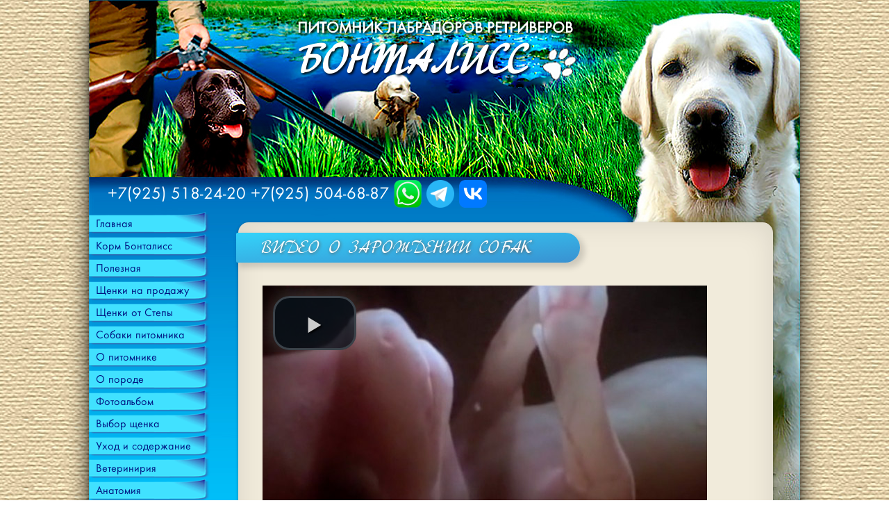

--- FILE ---
content_type: text/html; charset=UTF-8
request_url: http://www.bontaliss.ru/razvedenie/video-o-zarozhdenii-sobak/
body_size: 3794
content:

<!DOCTYPE html>
<html lang="ru">
	<head>
		<meta http-equiv="X-UA-Compatible" content="IE=edge">
		<meta name="viewport" content="width=device-width, initial-scale=1, maximum-scale=1">

		<title>Видео о зарождении собак</title>
        <meta http-equiv="Content-Type" content="text/html; charset=UTF-8" />
<link href="/local/templates/bontaliss/assets/fonts/fonts.css?15837456816799" type="text/css"  data-template-style="true"  rel="stylesheet" />
<link href="/local/templates/bontaliss/assets/css/icon.css?1583744589915" type="text/css"  data-template-style="true"  rel="stylesheet" />
<link href="/local/templates/bontaliss/vendors/bootstrap/css/bootstrap.min.css?1583743200155758" type="text/css"  data-template-style="true"  rel="stylesheet" />
<link href="/local/templates/bontaliss/vendors/fancybox/jquery.fancybox.min.css?158374889912795" type="text/css"  data-template-style="true"  rel="stylesheet" />
<link href="/local/templates/bontaliss/assets/css/components.css?175491725910172" type="text/css"  data-template-style="true"  rel="stylesheet" />
<link href="/local/templates/bontaliss/template_styles.css?176657843818141" type="text/css"  data-template-style="true"  rel="stylesheet" />
<script type="text/javascript" src="/bitrix/js/main/jquery/jquery-2.1.3.min.min.js?157752028084283"></script>


<script type="text/javascript"  src="/bitrix/cache/js/s1/bontaliss/template_458f2c8959a8c6f27c306dea2ca2229a/template_458f2c8959a8c6f27c306dea2ca2229a_v1.js?1640071440128956"></script>

	</head>

	<body>
		<div id="panel"></div>
        <div class="site">
            <div class="content">
                <div class="header" onclick='document.location="/"'>
                    <div class="healer_left inline" title="Главная">
                        <span>Питомник Лабрадоров Ретриверов</span>
                        <div>Бонталисс</div>
                    </div>
                </div>
                <div class="contact_info">
                    <div class="d-flex flex-column flex-md-row mr-md-0 mr-3">
                        <a href="tel:+79255182420" class="tel_style">+7(925) 518-24-20</a>
                        <a href="tel:+79255046887" class="tel_style">+7(925) 504-68-87</a> <!--div class="social inline"><div class="pluso" data-background="transparent" data-options="small,square,line,horizontal,nocounter,theme=06" data-services="vkontakte,odnoklassniki,facebook,twitter,google"></div></div--></div>
                    <div class="d-flex align-items-center">
                        <a class="soc_img" target="_blank" href="https://wa.me/79255182420"><img src="/local/templates/bontaliss/images/whatsapp.png"></a>
                        <!--a class="soc_img" target="_blank" href="https://www.instagram.com/bontaliss_kennel/"><img src="/local/templates/bontaliss/images/instagram.png"></a-->
                        <a class="soc_img" target="_blank" href="https://t.me/kennel_bontaliss"><img src="/local/templates/bontaliss/images/telegramm.png"></a>
                        <a class="soc_img" target="_blank" href="https://vk.com/bontaliss_puppy"><img src="/local/templates/bontaliss/images/vk.png"></a>
                    </div>
                </div>
                <div id="touch-menu" class="mobile-menu">
                    <i class="icon-menu"></i> Меню
                </div>
                <nav>

                        
    <div class="menu inline">
        <ul id="vertical-multilevel-menu">


	
	
		
							<li><a href="/" class="active">Главная</a></li>
			
		
	
	

	
	
		
							<li><a href="/products/dry_food/" class="">Корм Бонталисс</a></li>
			
		
	
	

	
	
		
							<li><a href="/articles/" class="">Полезная информация</a></li>
			
		
	
	

	
	
		
							<li><a href="/kupit-labradora/" class="">Щенки на продажу</a></li>
			
		
	
	

	
	
		
							<li><a href="/our_breeders/" class="">Щенки от Степы</a></li>
			
		
	
	

	
	
					<li><a href="/sobaki-pitomnika/" class="">Собаки питомника</a>
				<ul class="root-item">
		
	
	

	
	
		
							<li><a href="/sobaki-pitomnika/suki/" >Суки</a></li>
			
		
	
	

	
	
		
							<li><a href="/sobaki-pitomnika/kobeli/" >Кобели</a></li>
			
		
	
	

	
	
		
							<li><a href="/sobaki-pitomnika/dogs_our_breeding/" >Лабрадоры нашего разведения</a></li>
			
		
	
	

			</ul></li>	
	
		
							<li><a href="/pitomnik-labradorov/" class="">О питомнике</a></li>
			
		
	
	

	
	
					<li><a href="/o-porode/" class="">О породе</a>
				<ul class="root-item">
		
	
	

	
	
		
							<li><a href="/o-porode/istoriya-porody/" >История породы</a></li>
			
		
	
	

	
	
		
							<li><a href="/o-porode/labrador-kak-okhotnichya-sobaka/" >Лабрадор как охотничья собака</a></li>
			
		
	
	

	
	
		
							<li><a href="/o-porode/standart-porody/" >Стандарт породы</a></li>
			
		
	
	

	
	
		
							<li><a href="/o-porode/kommentarii-k-standartu/" >Комментарии к стандарту</a></li>
			
		
	
	

	
	
		
							<li><a href="/o-porode/okras-labradora/" >Окрас лабрадора</a></li>
			
		
	
	

	
	
		
							<li><a href="/o-porode/tipy-i-razlichiya/" >Типы и различия</a></li>
			
		
	
	

			</ul></li>	
	
		
							<li><a href="/fotoalbom/" class="">Фотоальбом</a></li>
			
		
	
	

	
	
					<li><a href="/vybor-schenka/" class="">Выбор щенка</a>
				<ul class="root-item">
		
	
	

	
	
		
							<li><a href="/vybor-schenka/kormlenie-novorozhdennyh/" >Кормление новорожденных</a></li>
			
		
	
	

	
	
		
							<li><a href="/vybor-schenka/kormlenie-schenkov/" >Кормление щенков</a></li>
			
		
	
	

	
	
		
							<li><a href="/vybor-schenka/periody-razvitiya-schenkov/" >Периоды развития щенков</a></li>
			
		
	
	

	
	
		
							<li><a href="/vybor-schenka/sovety-po-soderzhaniyu/" >Советы по содержанию</a></li>
			
		
	
	

	
	
		
							<li><a href="/vybor-schenka/promery-schenkov/" >Промеры щенков</a></li>
			
		
	
	

			</ul></li>	
	
					<li><a href="/uhod-i-soderzhanie/" class="">Уход и содержание</a>
				<ul class="root-item">
		
	
	

	
	
		
							<li><a href="/uhod-i-soderzhanie/kormlenie/" >Кормление</a></li>
			
		
	
	

	
	
		
							<li><a href="/uhod-i-soderzhanie/kormlenie-v-reproduktivnyy-period/" >Кормление в репродуктивный период</a></li>
			
		
	
	

	
	
		
							<li><a href="/uhod-i-soderzhanie/kormlenie-labradora/" >Кормление лабрадора</a></li>
			
		
	
	

	
	
		
							<li><a href="/uhod-i-soderzhanie/kormlenie-vzrosloy-sobaki/" >Кормление взрослого Лабрадора</a></li>
			
		
	
	

	
	
		
							<li><a href="/uhod-i-soderzhanie/sostav-korma/" >Состав корма</a></li>
			
		
	
	

	
	
		
							<li><a href="/uhod-i-soderzhanie/kormlenie-labradora-v-zrelom-vozraste/" >Кормление лабрадора в зрелом возрасте.</a></li>
			
		
	
	

			</ul></li>	
	
					<li><a href="/veteriniriya/" class="">Ветеринирия</a>
				<ul class="root-item">
		
	
	

	
	
		
							<li><a href="/veteriniriya/virusnye-bolezni-i-parazity/" >Вирусные болезни и паразиты</a></li>
			
		
	
	

	
	
		
							<li><a href="/veteriniriya/bolezni-novorozhdennyh/" >Болезни новорожденных</a></li>
			
		
	
	

	
	
		
							<li><a href="/veteriniriya/bolezni-reproduktivnogo-perioda/" >Болезни репродуктивного периода</a></li>
			
		
	
	

	
	
		
							<li><a href="/veteriniriya/zabolevaniya-oporno-dvigatelnogo-apparata/" >Заболевания опорно-двигательного аппарата</a></li>
			
		
	
	

	
	
		
							<li><a href="/veteriniriya/vaktsinatsiya/" >Вакцинация</a></li>
			
		
	
	

	
	
		
							<li><a href="/veteriniriya/kogda-i-kak-vaktsinirovat/" >Когда и как вакцинировать</a></li>
			
		
	
	

			</ul></li>	
	
					<li><a href="/anatomiya/" class="">Анатомия</a>
				<ul class="root-item">
		
	
	

	
	
		
							<li><a href="/anatomiya/nervnaya-sistema/" >Нервная система</a></li>
			
		
	
	

	
	
		
							<li><a href="/anatomiya/dyhanie/" >Дыхание</a></li>
			
		
	
	

	
	
		
							<li><a href="/anatomiya/oporno-dvigatelnyy-apparat/" >Опорно-двигательный аппарат</a></li>
			
		
	
	

	
	
		
							<li><a href="/anatomiya/tsirkulyatsiya-krovi/" >Циркуляция крови</a></li>
			
		
	
	

	
	
		
							<li><a href="/anatomiya/organy-chuvstv/" >Органы чувств</a></li>
			
		
	
	

	
	
		
							<li><a href="/anatomiya/pischevarenie/" >Пищеварение</a></li>
			
		
	
	

	
	
		
							<li><a href="/anatomiya/pochki-sobaki/" >Почки собаки</a></li>
			
		
	
	

	
	
		
							<li><a href="/anatomiya/polovye-organy/" >Половые органы</a></li>
			
		
	
	

			</ul></li>	
	
					<li><a href="/genetika/" class="">Генетика</a>
				<ul class="root-item">
		
	
	

	
	
		
							<li><a href="/genetika/genetika/" >Генетика</a></li>
			
		
	
	

	
	
		
							<li><a href="/genetika/zakony-mendelya/" >Законы Менделя</a></li>
			
		
	
	

			</ul></li>	
	
					<li><a href="/vystavki/" class="">Выставки</a>
				<ul class="root-item">
		
	
	

	
	
		
							<li><a href="/vystavki/polozhenie-o-vystavke/" >Положение о выставке</a></li>
			
		
	
	

	
	
		
							<li><a href="/vystavki/etika-povedeniya-na-vystavke/" >Этика поведения на выставке</a></li>
			
		
	
	

	
	
		
							<li><a href="/vystavki/labrador-na-vystavke/" >Лабрадор на выставке</a></li>
			
		
	
	

	
	
		
							<li><a href="/vystavki/khendling/" >Хендлинг</a></li>
			
		
	
	

			</ul></li>	
	
					<li><a href="/razvedenie/" class="active">Разведение</a>
				<ul class="root-item">
		
	
	

	
	
		
							<li><a href="/razvedenie/video-o-zarozhdenii-sobak/"  class="active">Видео о зарождении собак</a></li>
			
		
	
	

	
	
		
							<li><a href="/razvedenie/period-vosproizvodstva/" >Период воспроизводства</a></li>
			
		
	
	

	
	
		
							<li><a href="/razvedenie/vyazka-ili-iskusstvennoe-osemenenie/" >Вязка или искусственное осеменение</a></li>
			
		
	
	

	
	
		
							<li><a href="/razvedenie/vyazka/" >Вязка лабрадора</a></li>
			
		
	
	

	
	
		
							<li><a href="/razvedenie/beremennost/" >Беременность</a></li>
			
		
	
	

	
	
		
							<li><a href="/razvedenie/rody/" >Роды</a></li>
			
		
	
	

	
	
		
							<li><a href="/razvedenie/vskarmlivanie/" >Вскармливание</a></li>
			
		
	
	

	
	
		
							<li><a href="/razvedenie/vzroslenie-schenka/" >Взросление щенка</a></li>
			
		
	
	

	
	
		
							<li><a href="/razvedenie/trebovanie-k-kobelyu/" >Требование к кобелю</a></li>
			
		
	
	

			</ul></li>	
	
		
							<li><a href="/kontakty/" class="">Контакты</a></li>
			
		
	
	


        </ul>
    </div>
                </nav>
                <div class="text_content inline">
                    <h1 class="big_header grey_header inline">Видео о зарождении собак</h1>                    <div class="text"><link href="/video/video-js.css" rel="stylesheet" type="text/css">
  <script src="/video/video.js"></script>
  <script src="/video/lang/ru.js"></script>
  <script>
    videojs.options.flash.swf = "video-js.swf";
  </script>
<div class="cont_table">
  <video id="example_video_1" class="video-js vjs-default-skin" controls preload="none" width="640" height="480"
      poster="/video/skin.jpg"
      data-setup="{}">
    <source src="/video/Zhizn_do_rozhdeniya_sobaki.mp4" type='video/mp4' />
  </video>
</div>                    </div>
                </div>
            </div>
            <footer>
            <div class="footer">
                <img src="/local/templates/bontaliss/images/doun-fon.jpg" alt="лабрадоры на охоте">
                <div class="footer_test_cont">
                    <span class="footer_name color_orange">БОНТАЛИСС</span> © 2026                    <span class="footer_mali">E-mail:nina@labrador2.ru</span>
                </div>
            </div>
            </footer>
        </div>
<!-- Yandex.Metrika counter --> <script type="text/javascript" > (function(m,e,t,r,i,k,a){m[i]=m[i]||function(){(m[i].a=m[i].a||[]).push(arguments)}; m[i].l=1*new Date();k=e.createElement(t),a=e.getElementsByTagName(t)[0],k.async=1,k.src=r,a.parentNode.insertBefore(k,a)}) (window, document, "script", "https://mc.yandex.ru/metrika/tag.js", "ym"); ym(75256, "init", { clickmap:true, trackLinks:true, accurateTrackBounce:true }); </script> <noscript><div><img src="https://mc.yandex.ru/watch/75256" style="position:absolute; left:-9999px;" alt="" /></div></noscript> <!-- /Yandex.Metrika counter -->	</body>
</html>

--- FILE ---
content_type: text/css
request_url: http://www.bontaliss.ru/local/templates/bontaliss/assets/css/icon.css?1583744589915
body_size: 334
content:
[class^="icon-"], [class*=" icon-"] {
	font-family: 'icomoon';
	speak: none;
	font-style: normal;
	font-weight: normal;
	font-variant: normal;
	text-transform: none;
	line-height: 1;

	/* Better Font Rendering =========== */
	-webkit-font-smoothing: antialiased;
	-moz-osx-font-smoothing: grayscale;
}

.icon-home:before {
	content: "\e600";
}
.icon-menu:before {
	content: "\e601";
}
.icon-menu2:before {
	content: "\e602";
}
.icon-play:before {
	content: "\e603";
}
.icon-arrow-up-left:before {
	content: "\e604";
}
.icon-arrow-up:before {
	content: "\e605";
}
.icon-arrow-up-right:before {
	content: "\e606";
}
.icon-arrow-right:before {
	content: "\e607";
}
.icon-arrow-down-right:before {
	content: "\e608";
}
.icon-arrow-down:before {
	content: "\e609";
}
.icon-arrow-down-left:before {
	content: "\e60a";
}
.icon-arrow-left:before {
	content: "\e60b";
}
.icon-paragraph-justify:before {
	content: "\e60c";
}


--- FILE ---
content_type: text/css
request_url: http://www.bontaliss.ru/local/templates/bontaliss/assets/css/components.css?175491725910172
body_size: 2446
content:
.warning {
    border: 2px solid red;
    padding: 60px;
    text-align: center;
    max-width: 600px;
    margin: 0 auto 60px;
    font-size: 20px;
    line-height: 1.3em;
}
.warning__title {
    font-size: 30px;
    margin-bottom: 20px;
}
.warning__text {
    margin-bottom: 20px;
}
.warning__source {}
.warning__link {}


.filter {
    width: 100%;
    height: 100%;
    display: inherit;
    transition: opacity 0.3s, visibility 0s linear 0.3s;
}
.filter.filter--blackout {
    background-color: rgba(0,0,0,.5);
}

.filter.filter--gradient-1 {
    background: linear-gradient(to top, rgba(0, 0, 0, 0.8) 0%, rgba(0, 0, 0, 0.1) 60%);
}

.go-to-top {
    position: absolute;
    right: 0;
    top: 0;
    margin: 20px;
    cursor: pointer;
    z-index: 2;
}

.flag {
    display: block;
    width: 100%;
    height: 100%;
    background: rgb(216,0,39);
    background: linear-gradient(0deg, rgba(216,0,39,1) 33.3%, rgba(0,82,180,1) 33.3%, rgba(0,82,180,1) 66.6%, rgba(255,255,255,1) 66.6%);
}

.button {
    cursor: pointer;
    text-decoration: none;
    border-radius: 5px;
    padding: 12px 17px 10px;
    font-size: 12px;
    line-height: 1em;
    text-align: center;
    text-transform: uppercase;
    transition: all .3s;
    border: 1px solid var(--primary-color);
    box-shadow: 0 6px 20px 0 rgba(53, 50, 50, 0.40);
    white-space: nowrap;
    display: block;
    -webkit-appearance: none;
}
.button {
    font-size: 15px;
    font-weight: 300;
}
.button,
.button.button--invers:hover,
.button.button--invers_2:hover,
.button.button--invers_2:hover:visited
{
    background: var(--primary-color);
    color: white;
}

.button a,
a.button,
.button a:visited,
a.button:visited,
.button a:focus,
a.button:focus {
    color: white;
}

.button a:hover,
a.button:hover
 {
    color: black;
}


.btn.btn-default {
    cursor: pointer;
    text-decoration: none;
    border-radius: 5px;
    padding: 12px 17px 10px;
    font-size: 12px;
    line-height: 1em;
    text-align: center;
    text-transform: uppercase;
    transition: all .3s;
/*    box-shadow: 0 6px 20px 0 rgba(53, 50, 50, 0.54);*/
	box-shadow: 0 4px 10px 0 rgba(53, 50, 50, 0.30);
    white-space: nowrap;
    background-color: var(--primary-color);
    border-style: solid;
    border-width: 1px;
    border-color: var(--primary-color);
    color: white;
}
.btn.btn-default:hover {
    background-color: #ecf9ea;
    border-color: #ecf9ea;
    color: var(--primary-color);
}

.button.button--invers,
.button:hover {
    background: #ecf9ea;
    border-color: #ecf9ea;
    color: var(--primary-color);
    border: 1px solid transparent;
}
.button.button--invers_2,
.button.button--invers_2:visited
{
    background: #fff;
    border-color: #ecf9ea;
    color: var(--primary-color);
    border: 1px solid transparent;
    box-shadow: 0px 7px 15.7px 5px #00000021;
}

.button.button--invers {
    box-shadow: unset;
    border-color: #dde7e9;
    background-color: #efffe9;

}

.button.button--white {
    box-shadow: unset;
    background: none;
    border-color: white;
    color: white;
}
.button--white:hover,
a.button--white:hover,
.button--white.button--active {
    background: rgba(255, 255, 255, 0.4);
}

.button.button--black {
    box-shadow: unset;
    background: none;
    border-color: white;
    color: #333;
        font-weight: 600;
}
.button--black:hover,
a.button--black:hover,
.button--black.button--active {
    background: rgba(255, 255, 255, 0.4);
}



@media( min-width: 768px ){
    .button {
        font-size: 15px;
        line-height: 16px;
        padding: 12px 25px 12px;
        display: block;
    }
}


.arrow-1, .arrow-2{
    border-color: #FFF;
}

.arrow--green {
    border-color: var(--primary-color);
}



.arrow-1 {
    position: relative;
    display: flex;
    width: 100%;
    height: 24px;
    cursor: pointer;
    justify-content: flex-end;
    align-items: center;
}

.arrow-1:after, .arrow-1:before { content: ''; }

.arrow-1:before {
    width: 100%;
    border-top-width: 1px;
    border-top-style: solid;
    padding-bottom: 1px;
    border-color: inherit;
    margin-right: -1px;
}
.arrow-1:after
{
    position: absolute;
    top: 5px;
    display: block;
    box-sizing: border-box;
    width: 13px;
    height: 13px;
    transform: rotate(45deg);
    border-width: 1px;
    border-style: solid;
    border-color: inherit;
    border-bottom: unset;
    border-left: unset;
}


.arrow-1.reverse { transform: rotate(180deg); }

.arrow-1:hover { animation: arrow-1 1s linear infinite; }
.arrow-1.reverse:hover { animation: arrow-1-reverse 1s linear infinite; }
@keyframes arrow-1 {
    0% { left:0; }
    50% { left:10px; }
    100% { left:0; }
}

@keyframes arrow-1-reverse {
    0% { right:0; }
    50% { right:10px; }
    100% { right:0; }
}

.arrow-2 {
    width: 12px;
    height: 12px;
    cursor: pointer;
    border-style: solid;
    border-width: 1px;
    border-top: none;
    border-left: none;
    transform-origin: 50% 50%;
    transform: rotate(45deg);
    transition: transform .5s;
}
.arrow-2--reverse {
    transform-origin: 50% 50%; transform: rotate(225deg);
}

.proportional-box {
    display: block;
    width: 100%;
    padding-top: 100%; /* 1:1 Aspect Ratio */
    position: relative; /* If you want text inside of it */
}
.proportional-box__content {position: absolute; top: 0; left: 0; bottom: 0; right: 0; } /* If you want text inside of the container */
img.proportional-box__content { width: 100%; height: 100%; object-fit: cover; object-position: center; }

.ratio1_2 { padding-top: 50%;} /* 16:9 Aspect Ratio */
.ratio16_9 { padding-top: 56.25%;} /* 16:9 Aspect Ratio */


.animated-card-1 {
    color: #fff;
}

.animated-card-1__content {}
.animated-card-1__title {}
.animated-card-1__description {}


.product_card {
    display: flex;
    flex-direction: column;
    background: white;
    font-weight: 400;
    font-size: 16px;
    /*border: 1px solid #D2D2D2;*/
    width: 100%;
    height: 100%;
    margin: 0 auto;
}
.product_card a,
.product_card a:hover {
    border-bottom: none;
    opacity: unset;
}

.product_card__image {
   /* margin-bottom: 20px;*/
}
.product_card__image img {
    height: 150px;
    width: 100%;
    object-position: center;
    object-fit: contain;
}

.product-item-image-original {
    display: block;
    background-size: contain;
    background-repeat: no-repeat;
    background-position: center;
    border-radius: 10px;
}

.product_card__title {
    font-weight: 600;
    font-size: 17px;
	/*line-height: 1.4;*/
	padding-bottom: 5px;
}
.product_card__description {
    font-size: 12px;
    text-align: left;
    line-height: 1.3em;
    height: 4em;
    flex-grow: 1;
}

.product-item-amount-description-container strong {
    font-weight: 800;
    font-size: 17px;
}

.product_card__price {
    font-size: 18px;
    line-height: 40px;
    /*font-weight: 500;*/
    margin-right: 10px;
}
.product_card__quantity {
    font-size: 11px;
    font-weight: 100;
    font-style: italic;
    line-height: 1em;
}

.quantity__insert-block {
    margin-right: 5px;
    display: flex;
    align-items: center;
}

.product_card__price-block {
    display: none;
}
.product-item-amount-field-container {
    display: flex;
}
.product_card__bay_button {
    width: 52px;
    display: flex;
    justify-content: center;
    align-items: center;
    border-radius: 0 5px 5px 0;
    padding-left: 10px;
    padding-right: 15px;
    transition: background-color .5s;
    line-height: 1em;
    background-color: #419a0f;
}

.product_card__bay_button a {
    color: white;
    font-size: 25px;
    display: block;
    width: 100%;
    text-align: center;
}

.product_card__bay {
    background: var(--primary-color);
    padding: 0;
    border-radius: 5px;
    color: white;
    height: 47px;
    display: flex;
    justify-content: stretch;
}

.product_card__bay_button-block {
    display: flex;
    align-items: stretch;
    width: 100%;
}

.catalog__quantity {
    flex-grow: 1;
    padding-left: 10px;
}

.quantity {
    display: flex;
    text-align: left;
}

.quantity__summ-price {
    white-space: nowrap;
}
.quantity__btn {
    display: flex;
    width: 28px;
    height: 28px;
    border-radius: 2px;
    text-align: center;
    cursor: pointer;
    transition: background 300ms ease, opacity 300ms ease;
    user-select: none;
    align-items: center;
    justify-content: center;
    border-width: 1px;
    border-style: solid;
    color: #ecf9ea;/*var(--primary-color)*/
    border-color: #ecf9ea;/*var(--primary-color)*/
}

.quantity__input {
    display: inline-block;
    padding: 0;
    width: 3em;
    border: 1px solid transparent;
    border-radius: 2px;
    background: transparent !important;
    color: inherit;
    vertical-align: middle;
    text-align: center;
    font-weight: bold;
    line-height: 22px;
    transition: border 300ms ease;
    outline: none;
}
.quantity__info-block {
    display: flex;
    flex-grow: 1;
    align-items: center;
    margin-right: 5px;
}
.quantity__summ-price {
    flex-grow: 1;
    margin-left: 7px;
    padding-top: 2px;
    padding-right: 20px;
}

.quantity__summ-price strong {
    /*font-size: 19px;*/
	font-size: 17px;
    font-width: unset;
}

@media( min-width: 768px ){
.product_card__date {
    font-size: 16px;
    line-height: 20px;
}

.product_card__preview_text{
    font-size: 16px;
    line-height: 23px;
    display: block;
}
.product_card {
    /*width: 275px;*/
    }

    .product_card__image img {
        height: 209px;
    }

    .product_card__price {
        font-size: 20px;
    }
}

.quantity-block {
    display: flex;
}
.quantity-block__input {
    width: 2em;
}
.quantity-block__btn {
    display: block;
    width: 2em;
    background-color: red;
}

.quantity-block__btn--minus {

}
.quantity-block__btn--plus {

}



.tabs .tabs__item {
    display: none;}
.tabs .tabs__item.tabs__item--active {
    display: block;}


.slick-dots li.slick-active button, .slick-dots li.slick-active button:hover, .slick-dots li.slick-active button:focus {background: var(--primary-color);}

.slick-dots li button {background: #C4C4C4;}

.show_more.active {
    transform: rotate(180deg);
}

.quantity__insert-block .icon {

}


--- FILE ---
content_type: text/css
request_url: http://www.bontaliss.ru/local/templates/bontaliss/template_styles.css?176657843818141
body_size: 4530
content:
@charset "UTF-8";
/* CSS Document */
:root {
	--primary-color: #50af1a;
}


:root {
	--primary-color-two: #50af1ad9;
}

body, html {
	padding: 0;
	margin: 0;
}
body {
	background: url(./images/fon.jpg);
	font-family: 'Fusion_Regular', Sans-Serif;
	font-size: 18px;
}
h1, h2 {
	font-family: Adventure;
	text-shadow: 1px 1px 4px #616161;
	color: #007ac5;
}
.big_header {}
h3, h4, h5, h6 {
	/*font-family: Adventure;
	text-shadow: 1px 1px 4px #616161;
	color: #007ac5;*/
	color: #101ddd;
}
h1 {
	color: #c6691f;
	background: url(/img/glow_key3.png) 12px bottom no-repeat;
	font-size: 26px;
}
h2 {
	font-size: 22px;
}
h3 {
	font-size: 20px;
}
h2, h3, h4, h5, h6 { /*color:#edb568;color: ##d88a20;*/
}
.inline {
	display: -moz-inline-stack;
	display: inline-block;
	vertical-align: top;
	zoom: 1;
	*display: inline;
}
.site {
	position: relative;
	width: 1024px;
	margin: auto;
	-webkit-box-shadow: 0 1px 4px rgba(0, 0, 0, 0.3), 0 0 40px rgba(0, 0, 0, 0.1) inset;
	-moz-box-shadow: 0 1px 4px rgba(0, 0, 0, 0.3), 0 0 40px rgba(0, 0, 0, 0.1) inset;
	box-shadow: 0 1px 4px rgba(0, 0, 0, 0.3), 0 0 40px rgba(0, 0, 0, 0.1) inset;
}
.site:before, .site:after {
	content: "";
	position: absolute;
	z-index: -2;
}
.site:before {
	top: 10px;
	bottom: 10px;
	left: 0;
	right: 0;
	-webkit-box-shadow: 0 0 30px rgba(0, 0, 0, 0.9);
	-moz-box-shadow: 0 0 30px rgba(0, 0, 0, 0.9);
	box-shadow: 0 0 30px rgba(0, 0, 0, 0.9);
	-moz-border-radius: 10px / 100px;
	border-radius: 10px / 100px;
}
/*заголовок*/
.header {
	height: 255px;
	text-transform: uppercase;
	box-sizing: border-box;
	font-weight: bold;
	text-shadow: black 0.1em 0.1em 0.2em;
	cursor: pointer;
}
.header.main {
	cursor: default;
}
.healer_left {
	width: 405px;
	color: #fff;
	font-size: 22px;
	line-height: 32px;
	margin-left: 300px;
	margin-top: 25px;
	padding: 0;
	background: url(./images/lapa.png) no-repeat right bottom;
}
.healer_click {
	cursor: pointer;
}
.healer_left div {
	font-size: 59px;
	/*color:#ff5f01;*/
	color: #fff;
	line-height: 59px;
	text-indent: -3px;
	margin-top: 10px;
	font-family: Adventure;
}
/*заголовок*/
/*контакты под шапкой*/
.contact_info {
	height: 50px;
	line-height: 50px;
	font-size: 24px;
	color: #FFFFFF;
	padding-left: 20px;
	display: flex;
}
.contact_info a {
	color: #fff;
	display: inline-block;
	margin-left: 7px;
}
.contact_info .soc_img {
	margin-top: -3px;
}
.contact_info a img {
	height: 40px;
	width: auto;
}
/*контакты под шапкой*/
/*меню*/
@media (min-width: 900px) {
	nav {
		display: inline-block;
		width: 210px;
		min-height: 300px;
	}
	.menu {
		font-size: 16px;
		display: inline-block;
	}
	.menu ul {
		margin: 0;
		padding: 0;
	}
	.menu > ul > li {
		list-style: none;
		margin: 0;
		padding: 0 10px;
		height: 32px;
		line-height: 36px;
		width: 175px;
		color: #001582;
		background: url(./images/key.png) no-repeat;
		position: relative;
	}
	.menu > ul > li > a {
		color: #001582;
		text-decoration: none;
	}
	.menu > ul > li li a {
		color: #fff;
		text-decoration: none;
	}
	.menu > ul > li:hover > a, .menu > ul > li.active > a {
		color: #fff;
	}
	.menu > ul > li.active > ul > li.active > a {
		color: #001582;
	}
	.menu ul li ul {
		position: absolute;
		left: 160px;
		top: 5px;
		margin: 0;
		padding: 10px 0;
		z-index: 10;
		background-color: rgba(68, 68, 68, 0.9);
		visibility: hidden;
		opacity: 0;
		font-size: 14px;
		min-width: 100%;
		-webkit-transition: opacity 0.3s, visibility 0s linear 0.3s;
		-moz-transition: opacity 0.3s, visibility 0s linear 0.3s;
		-o-transition: opacity 0.3s, visibility 0s linear 0.3s;
		transition: opacity 0.3s, visibility 0s linear 0.3s;
	}
	.menu > ul > li ul {
		visibility: hidden;
	}
	.menu li li a {
		padding: 3px 8px 3px;
		box-sizing: border-box;
		text-decoration: none;
		color: #fff;
	}
	.menu li li {
		position: relative;
	}
	.menu > ul > li:hover > ul {
		opacity: 1;
		visibility: visible;
		-webkit-transition-delay: 0s;
		-moz-transition-delay: 0s;
		-o-transition-delay: 0s;
		transition-delay: 0s;
	}
	.menu > ul > li > ul > li:hover > ul {
		opacity: 1;
		visibility: visible;
	}
	.menu > ul > li > ul li.active {
		background-color: hsla(0, 0%, 100%, 0.80);
	}
	.menu > ul > li > ul li li.active a {
		color: rgba(0, 0, 0, 0.90);
	}
	.menu > ul > li > ul > li > ul {
		right: 100%;
		top: 0px;
		left: auto;
		background-color: rgba(68, 68, 68, 0.75);
		padding-right: 10px;
		-webkit-transition-delay: 0s;
		-moz-transition-delay: 0s;
		-o-transition-delay: 0s;
		transition-delay: 0s;
	}
	.menu li ul li {
		display: block;
		height: auto;
		border-bottom: 1px solid #fff;
	}
	.menu li ul li:last-child {
		border-bottom: none;
	}
	.menu li ul li a {
		display: block;
		height: auto;
		line-height: 16px;
		text-align: left;
		-webkit-transition: color, background-color 0.3s;
		-moz-transition: color, background-color 0.3s;
		-o-transition: color, background-color 0.3s;
		transition: color, background-color 0.3s;
	}
	.menu > ul > li > ul > li:hover > a {
		color: #444;
		background-color: #fff;
	}
	.menu ul li li:hover li a {
		 !color: inherit;
		background: inherit;
	}
	.menu ul li li li:hover a {
		color: #444;
		background-color: #fff;
	}
	.menu li:hover i {
		opacity: 1;
	}
}
/*mobile menu*/
.mobile-menu {
	display: none;
	padding: 10px 5px;
	background: #0082cd;
	color: #000;
	text-transform: uppercase;
	font-weight: normal;
	cursor: pointer;
	font-size: 24px;
}
/*.mobile-menu:hover{
	background-color: #0082cd;
	color: #ffffff;
	text-decoration: none;
}*/
.show_menu .hiden_fon {
	background: rgba(0, 0, 0, 0.7);
	position: fixed;
	width: 100%;
	height: 100%;
	top: 0;
	left: 0;
	z-index: 10;
}
/*mobile menu*/
/*меню*/
/*болк для контента*/
.text_content {
	width: 770px;
	background-color: #f1ebdb;
	border-radius: 15px;
	min-height: 500px;
	position: relative;
	padding: 15px 0 20px 0;
	margin-top: 15px;
	-webkit-box-shadow: 0 1px 4px rgba(0, 0, 0, 0.3), 0 0 40px rgba(0, 0, 0, 0.1) inset;
	-moz-box-shadow: 0 1px 4px rgba(0, 0, 0, 0.3), 0 0 40px rgba(0, 0, 0, 0.1) inset;
	box-shadow: 0 1px 4px rgba(0, 0, 0, 0.3), 0 0 40px rgba(0, 0, 0, 0.1) inset;
	-webkit-box-shadow: 0 15px 10px -10px rgba(0, 0, 0, 0.5), 0 1px 4px rgba(0, 0, 0, 0.3), 0 0 40px rgba(0, 0, 0, 0.1) inset;
	-moz-box-shadow: 0 15px 10px -10px rgba(0, 0, 0, 0.5), 0 1px 4px rgba(0, 0, 0, 0.3), 0 0 40px rgba(0, 0, 0, 0.1) inset;
	box-shadow: 0 15px 10px -10px rgba(0, 0, 0, 0.5), 0 1px 4px rgba(0, 0, 0, 0.3), 0 0 40px rgba(0, 0, 0, 0.1) inset;
}
.text_content:before, .text_content:after {
	content: "";
	position: absolute;
	z-index: -2;
}
.ya_direct {
	display: none;
}
/*болк для контента*/
/*content*/
/*.block_grey {
	background-color:#ebe6e5;
	color:#2f2f2f;
}
.block_bronze {
	background-color:#f1ebdb;
	color:#2f2f2f;
}
.block_white {
	background-color:#fff;
	color:#3e3e3e;
}
*/ .block_grey, .block_bronze, .block_white {
	background-color: #f1ebdb;
	color: #2f2f2f;
}
.block_b_big {
	padding-bottom: 40px;
}
.block_b_lit {
	padding-bottom: 25px;
}
.block_b_null {
	padding-bottom: 0px;
}
.bottom_block {
	padding: 15px 70px 20px 35px;
	;
	font-size: 22px;
	clear: both;
	background-color: transparent;
}
.big_header {
	padding: 20px 70px 20px 35px;
	text-transform: uppercase;
	max-width: 95%;
	border-top-right-radius: 30px;
	border-bottom-right-radius: 30px;
}
h1.big_header {
	padding: 10px 70px 2px 35px;
}
.lit_header {
	height: 32px;
	line-height: 35px;
	/*margin-top:-16px;*/
	margin-bottom: 0;
	font-size: 23px;
	padding: 0 55px 0 35px;
	max-width: 95%;
	border-top-right-radius: 20px;
	border-bottom-right-radius: 20px;
}
.big_header, .lit_header {
	-webkit-box-shadow: 5px 5px 9px 2px rgba(0, 0, 0, 0.15);
	-moz-box-shadow: 5px 5px 9px 2px rgba(0, 0, 0, 0.15);
	box-shadow: 5px 5px 9px 2px rgba(0, 0, 0, 0.15);
	margin-left: -3px;
	border-top-left-radius: 3px;
	border-bottom-left-radius: 3px;
}
.text .big_header, .text .lit_header {
	margin-left: -38px;
}
.bottom_block_header {
	font-size: 34px;
	text-decoration: underline;
	margin-bottom: 5px;
	text-transform: uppercase;
}
.grey_header {
	background-color: #b8b4b3;
	background: linear-gradient(to bottom right, #34d3fa, #3991d1);
	color: #fff;
}
.orang_header {
	background-color: #3991d1;
	background: linear-gradient(to bottom right, #34d3fa, #3991d1);
	color: #fff;
}
.orange {
	/*color:#fe5b04;*/
}
.name_dog {
	font-size: 22px;
	font-weight: bold;
	display: inline-block;
	margin: 5px 0;
}
.orang_header a {
	color: #fff;
	text-decoration: none;
}
.text_header.text_header {
	margin-top: 0;
}
.text_header a {
	color: #3e3e3e;
}
.orang_header a:hover {
	text-decoration: underline;
}
.text {
	padding: 15px 15px 15px 35px;
	margin-top: 10px;
}
.text_more {
	font-size: 22px;
	line-height: 28px;
	margin-top: 0;
}
.bigletter {
	font-size: 35px;
}
.color_orange {
	color: #fc5801;
}
.table {
	border-left: none;
	border-bottom: none;
	border-right: 1px solid #6D6B6B;
	border-top: 1px solid #6D6B6B;
	border-collapse: collapse;
	border-spacing: 0px; /* cellspacing */
	font-size: 14px;
}
.table td {
	border-left: 1px solid #6D6B6B;
	border-bottom: 1px solid #6D6B6B;
	border-right: none;
	border-top: none;
	padding: 3px 5px;
}
.clear_full {
	clear: both;
}
.content_father, .content_mother {
	display: inline-block;
	width: 40%;
	vertical-align: top;
}
.literal_and {
	display: inline-block;
	width: 18%;
	height: 150px;
	background: url(/img/ampersend.png) top center no-repeat;
	background-size: contain;
}
.content_image img {
	width: 98%;
}
.key_learn_more {
	display: block;
	text-align: center;
	font-size: 20px;
	text-decoration: none; /*background:url(/img/glow_key3.png) center bottom no-repeat;background-size:auto 11px*/ ;
	height: 30px;
	color: #001582; /*text-shadow:1px 2px 3px #000*/ ;
	margin: 10px auto;
}
.key_learn_more:hover {
	text-decoration: underline;
}
.item_litter_for_sale .content_image {
	display: block;
	float: none;
}
.bottom_litter_item {
	width: 90%;
	max-width: 490px;
	margin: 10px auto 20px;
	display: block;
}
.discription_litter {
	font-size: 18px; /*color:#b78b50;*/
}
@media (max-width:850px) {
	.content_father, .content_mother, .literal_and {
		width: 90%;
		margin: auto;
	}
	.literal_and {
		height: 80px;
	}
}
.item_foto_bebi {
	text-align: center;
	margin-bottom: 30px;
}
.item_foto_bebi img { /*max-height:200px;width: auto!important;*/ width: 100%;
}
.content_image {
	display: inline-block;
	position: relative;
	padding: 0;
	float: left;
	width: 280px;
}
.content_image, #ie8#only {
	padding: 2% 2% 3% 2%;
	padding: 0 !;
}
.image-frame, #ie8#only {
	background: url(/img/fon_image.png) no-repeat;
	background: none !;
	background-size: 100% 100%;
	width: 100%;
	height: 100%;
	position: absolute;
	top: 0;
	left: 0;
}
.content_image img {}
.cont_foto_dogs .content_image:last-child {
	float: right;
}
.cont_pedigree {
	max-width: 95%;
	overflow: auto;
}
.foto_center {
	text-align: center;
}
.cont_foto_dogs.foto_center .content_image {
	float: none;
}
@media (max-width:600px) {
	.cont_foto_dogs .content_image {
		display: block;
		margin: auto;
	}
}
@media (max-width:700px) {
	.cont_foto_dogs .content_image {
		float: none !important;
		width: 90%;
	}
	.cont_foto_dogs {
		text-align: center;
	}
}
@media (max-width:1280px) {
	.content_image {}
}
.table_rodosl {
	border: 1px solid #969696;
	background-color: #f1dfcc;
	width: 100%;
	min-width: 600px;
	table-layout: fixed;
	text-transform: uppercase;
	font-size: 9px;
}
.table_rodosl td {
	width: 20%;
	border: 2px outset #afababa6;
	padding: 1px 5px;
}
.table_rodosl td srtong {
	display: block;
	font-size: 12px;
}
#map, #map2 {
	width: 500px;
	height: 450px;
	margin: auto;
}
.map {
	clear: both;
	padding: 10px;
	0;
}
/*content*/
/*img*/
img.img_top_right {
	float: right;
	margin: 0 0 30px 30px;
}
img.img_top_left {
	float: left;
	margin: 0 30px 100px 0;
}
.block_center_left {
	float: left;
	padding: 30px 30px 30px 0;
	max-width: 200px;
}
.block_top_left {
	float: left;
	padding: 0px 30px 30px 0;
	max-width: 200px;
}
.block_center_left img, .block_top_left img {
	width: 100%;
}
img.img_center_left {
	float: left;
	margin: 30px 30px 30px 0;
}
img.img_bottom_right {
	float: right;
	margin: 30px 0 0 30px;
}
img.resize_img {}
/*img*/
/*фон с собакой в низу для отложенной загрузки*/
.content {
	background: url(./images/fon_cont.jpg) no-repeat #1ac3fa;
	width: 1024px;
	min-height: 923px;
	margin: auto;
}
/*фон с собакой в низу*/
/*подвал*/
.footer {
	background: #1ac3fa;
	;
	width: 100%;
	margin: auto;
	padding: 0;
	font-size: 28px;
	color: #fff;
	box-sizing: border-box;
	margin-bottom: -4px;
	position: relative;
}
.footer img {
	width: 100%;
}
.footer_test_cont {
	position: absolute;
	width: 100%;
	bottom: 40px;
	padding: 0px 35px;
	box-sizing: border-box;
}
.footer_name {
	font-size: 32px;
}
.footer_mali {
	float: right;
}
/*подвал*/
/*social*/
.social {
	text-align: right;
	padding-right: 0px;
	margin-top: 12px;
	margin-left: 15px;
}
.social .pluso-wrap a.pluso-more {
	display: none;
}
/*social*/
#map {
	width: 500px;
	height: 450px;
	margin: auto;
}
.map {
	clear: both;
	padding: 10px;
	0;
}
.tel_style {
	white-space: nowrap;
	color: #fff;
}
.cont_foto_bebi {
	/*letter-spacing:20px;*/
	/*text-align:center*/ ;
}
.video_block {
	letter-spacing: normal;
	margin: -5px auto 40px;
	text-align: center;
	display: inline-block;
}
/*news*/
.news_content {
	margin-top: 40px;
}
.news_header {
	margin-top: -16px;
	margin-bottom: 0;
	font-size: 23px;
	padding: 5px 55px 5px 35px;
	max-width: 75%;
}
.text_news {
	padding: 0px 15px 10px 35px;
}
.text_news p {
	margin-top: 8px;
}
.nc_pagination {
	padding: 10px 40px;
}
.nc_pagination a {
	color: #fc5801;
	text-decoration: none;
	display: inline-block;
}
.nc_pagination a {
	text-decoration: underline;
}
.photopile-wrapper {
	width: 90%;
	margin: 50px auto 100px;
}
.ves a {
	text-decoration: none;
	color: #2f2f2f;
}
.newe_index, .newe_index h1, .newe_index h3 {
	font-size: 90%;
}
.news_top_header {
	line-height: 43px;
	margin-top: -20px;
	margin-bottom: 0;
	font-size: 34px;
	padding: 0 70px 0 35px;
	text-transform: uppercase;
}
.nc_full_text {
	padding: 10px 15px;
}
.nc_full_text img {
	max-width: 90%;
	display: block;
	margin: 15px auto;
}
.makeMeScrollable {
	width: 100%;
	margin: 0 auto;
	display: block;
	position: relative;
	text-align: left;
}
.part {
	display: block;
	width: 30%;
	height: 200px;
	cursor: zoom-in;
}
.shot {
	position: absolute;
	z-index: 3;
	margin: auto !important;
	height: 200px !important
}
.photo {
	/*mix-blend-mode: difference;*/
	position: absolute;
	z-index: 2;
	margin: auto !important;
	max-height: 200px;
	/*max-width:267px;*/
}
.margin-top0 {
	margin-top: 0px;
}
.discript_bebi {
	text-align: left;
	text-decoration: underline;
}



@media (max-width: 900px) {

    nav .menu {
		display:none;
		background:#fff;
		color:#000;
		position:relative;
		z-index:12;
		padding:0;
		overflow:auto;
	}

    .mobile-menu{
        display:block;
        !margin-top:100px;
		position:relative;
		z-index:12;
    }

    body .menu li{
        display:block;
        margin:0;
        border-top:1px solid #e0e0e0;
        border-left:3px solid #ffffff;
		margin-left: -3px;
        color:#797979;
    }
 	.menu li i {
		display:none;
	}
    .menu ul li a {
        background:#ffffff;
        color:#797979;
		height:auto;
		line-height:normal;
		padding: 7px 10px 0;
		display:block;
    }
 	.menu ul li ul {
		position:relative;
		padding:0;
	}
	.menu > ul > li a {
		text-align:left;
	}
	.menu li > ul > li a {
		padding-left:20px;
	}
	.menu li > ul > li > ul a {
		padding-left:40px;
	}
    .menu li:hover > a{
        background:#f0f0f0;
        color:#797979;
        border-left:3px solid #9CA3DA;
    }
	.menu > ul > li:hover li a {
		color:#000;
	}
   /*level 2 and 3 - make same width as all items*/
    .menu ul {
        display:block;
		margin:0;
		padding: 0;
        width:100%;
    }

    .menu ul ul {
        left:0;
    }
	.healer_left div {
		font-size: 39px;
		line-height: 39px;
	}
	.healer_left {
		width: 300px;
	}
	.big_header, .lit_header {
		display:block;
	}
 	.big_header {
		height: auto;
		line-height:normal;
		margin-top: -30px;
		font-size: 24px;
		padding: 8px 20px 4px 35px;
	}
 	.lit_header {
		height: auto;
		line-height:normal;
		/*margin-top: -30px;*/
		font-size: 18px;
		padding: 6px 20px 2px 35px;
	}
	h2 {
		font-size: 25px;
	}
	.footer {
		font-size: 18px;
		text-align:left;
	}
	.footer_name {
		font-size: 22px;
	}
	.footer_mali {
		!float: none;
		white-space:pre;
	}
	.header_right {
 		padding-top: 0px;
 	}
	.header_right {
		font-size: 17px;
		line-height: 19px;
	}
	.site {
		width:100%;
	}
	.content {
		width:100%;
	}
	.text_content {
		width:100%;
		border-radius:5px;
	}
	.footer {
		width:100%;
		background-size:cover;
		height:auto;
	}
	.cont_table {
		width:90%;
		overflow:auto;
	}
}
@media (max-width: 600px) {
	.header_right {
		float:none;
		padding: 5px 0 10px;
		display:block;
		font-size: 17px;
		line-height:normal;
	}
	.header_right br {
		display:none;
	}
	img.img_top_right, img.img_top_left , img.img_bottom_right, img.resize_img, img.img_center_left, img.img_resize, .block_center_left, .block_top_left, .text img, .foto_puppies img {
		float:none;
		margin:20px auto;
		width:auto;
		max-width:100%;
	}
	/*.item_foto_bebi img {
		!height:auto;
	}*/
	#map {
		width:90%;
		height:250px;
	}
	.contact_info {
		font-size: 18px;
	}
	.contact_info .soc_img {
		margin-top: -5px;
	}
	.contact_info a img {
		height: 45px;
	}
	.contact_info .tel_style {
		width: 100%;
		margin-bottom: 5px;
	}
	.contact_info {
		padding:10px;
		height:auto;
		line-height:normal;
	}
	.social {
		text-align:left;
		display: block;
		margin-left: 0;
	}
	.healer_left {
		width: auto;
		font-size: 18px;
		line-height: 26px;
		background-size:40px 39px;
		margin-left:10%;
	}
	.text {
		padding: 10px;
	}
}
@media (max-width: 810px) {
	.menu {
		font-size: 16px;
	}
	.footer_test_cont {
		bottom:10px;
	}
}
/*end media queries*/
.text-left {
	text-align: left;
}



.proportional-box__content {
	position: absolute;
	top: 0;
	left: 0;
	bottom: 0;
	right: 0;
}
